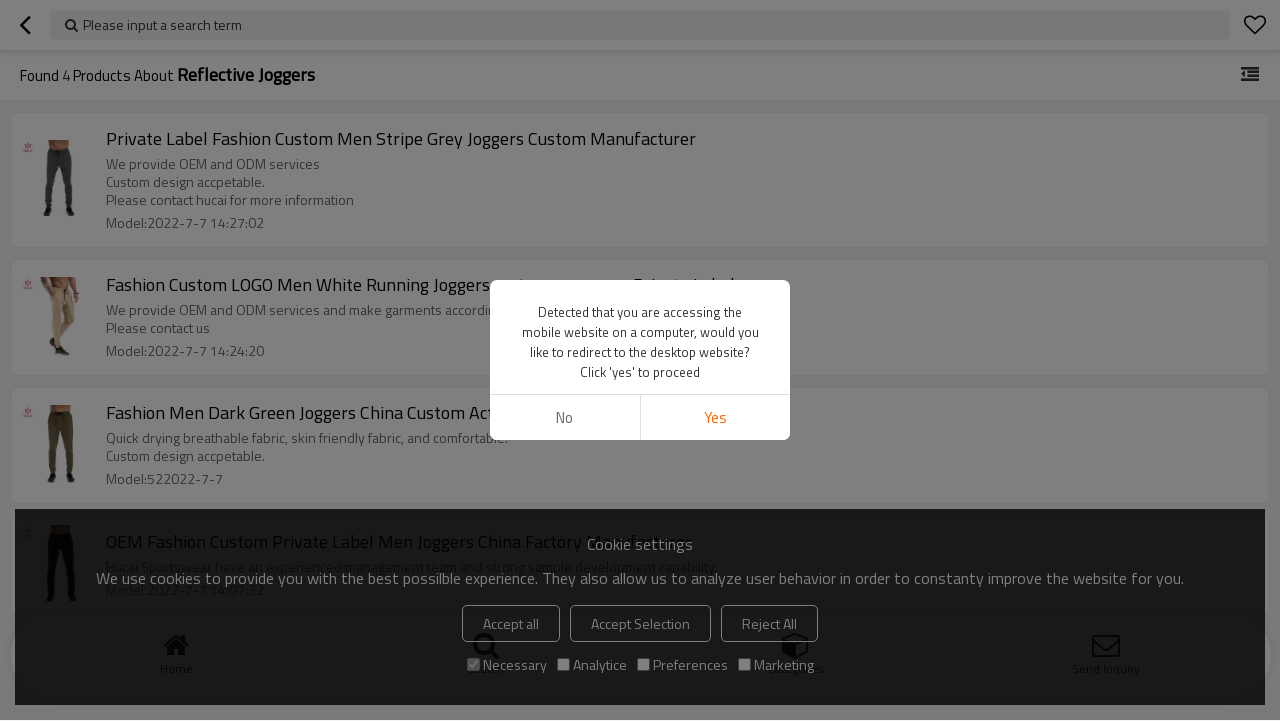

--- FILE ---
content_type: text/html; charset=utf-8
request_url: https://m.hcactivewear.com/products/reflective-joggers.htm
body_size: 4147
content:


<!DOCTYPE html>
<html lang="en" dir="ltr">
<head>
    
<meta name="viewport" content="initial-scale=1.0, minimum-scale=1.0, maximum-scale=5.0, user-scalable=yes, width=device-width" />
<meta name="format-detection" content="telephone=no" />
<meta http-equiv="content-language" content="en" />
<meta http-equiv="X-UA-Compatible" content="IE=Edge,chrome=1" />
<meta name="renderer" content="webkit" />
<meta charset="utf-8" />


<link rel="canonical" href="https://m.hcactivewear.com/products/reflective-joggers.htm"  />
<link rel="shortcut icon" type="image/x-icon" href="https://icdn.tradew.com/file/202012/1574750/ico/7464524.ico" />

<script type="application/ld+json">{"@context":"https://schema.org","@type":"ItemList","numberOfItems":4,"itemListElement":[{"@type":"ListItem","position":1,"image":"https://icdn.tradew.com/file/202012/1574750/jpg/7642054.jpg?x-oss-process=image/quality,Q_90","url":"https://m.hcactivewear.com/pid18333274/Private-Label-Fashion-Custom-Men-Stripe-Grey-Joggers-Custom-Manufacturer.htm","name":"Private Label Fashion Custom Men Stripe Grey Joggers Custom Manufacturer","description":"We provide OEM and ODM services \nCustom design accpetable.\nPlease contact hucai for more information"},{"@type":"ListItem","position":2,"image":"https://icdn.tradew.com/file/202012/1574750/jpg/7642008.jpg?x-oss-process=image/quality,Q_90","url":"https://m.hcactivewear.com/pid18333266/Fashion-Custom-LOGO-Men-White-Running-Joggers-custom-gym-wear-Private-Label.htm","name":"Fashion Custom LOGO Men White  Running Joggers custom gym wear Private Label","description":"We provide OEM and ODM services and make garments according to your specific design and requirements. \nPlease contact us "},{"@type":"ListItem","position":3,"image":"https://icdn.tradew.com/file/202012/1574750/jpg/7641996.jpg?x-oss-process=image/quality,Q_90","url":"https://m.hcactivewear.com/pid18333262/Fashion-Men-Dark-Green-Joggers-China-Custom-Activewear-Manufacturer.htm","name":"Fashion  Men Dark Green Joggers China Custom Activewear Manufacturer","description":"Quick drying breathable fabric, skin friendly fabric,  and comfortable. \nCustom design accpetable."},{"@type":"ListItem","position":4,"image":"https://icdn.tradew.com/file/202012/1574750/jpg/7641979.jpg?x-oss-process=image/quality,Q_90","url":"https://m.hcactivewear.com/pid18332089/OEM-Fashion-Custom-Private-Label-Men-Joggers-China-Factory-Manufacturer.htm","name":"OEM Fashion Custom Private Label  Men Joggers China Factory Manufacturer","description":"Hucai Sportswear have an experienced management team and strong sample development capability. \n"}]}</script>
<title>reflective joggers - China reflective joggers Manufacturer, Supplier, Wholesaler - Hucai Custom Activewear Manufacturer</title>
<meta name="keywords" content="reflective joggers online wholesale price, reflective joggers Manufacturers, reflective joggers Suppliers" />
<meta name="description" content="Related reflective joggers pages, you can find more similar products from Chinese manufacturers reflective joggers, we provide you with high-quality product group buying services." />
<meta name="theme-color" content="white" />
<link rel="dns-prefetch" href="https://ccdn.tradew.com" />
<link rel="dns-prefetch" href="https://jcdn.tradew.com" />
<link rel="dns-prefetch" href="https://api.tradew.com" />
<script>
    if (navigator.serviceWorker) {
        navigator.serviceWorker.register('/sw.min.js')
    }
</script>
<meta name="theme-color" media="(prefers-color-scheme:light)" content="white"><meta name="theme-color" media ="(prefers-color-scheme:dark)" content="black"><meta name="apple-mobile-web-app-title" content="HCactivewear" /><meta name="apple-mobile-web-app-capable" content="yes" /><meta name="apple-mobile-web-app-status-bar-style" content="white" /><link rel="apple-touch-icon" href="https://icdn.tradew.com/file/202012/1574750/png/7509216.png?x-oss-process=image/resize,m_pad,l_192/quality,Q_90" /><link rel="manifest" href="/manifest.json" />
<link rel="stylesheet" href="https://ccdn.tradew.com/MNmobile/comm-white.min.css?v5" /><link rel="stylesheet" href="https://jcdn.tradew.com/plug/swiper-6.3.2/css/swiper-bundle.min.css" />
<script src="https://jcdn.tradew.com/jquery/jquery-1.8.3.min.js"></script><script src="https://jcdn.tradew.com/plug/swiper-6.3.2/swiper-bundle.min.js"></script>
<script async defer src="/js/comm.min.js?w7"></script>
<script async defer src="https://im.tradew.com/js/comm.min.js?w11"></script>
    <!-- Google tag (gtag.js) -->
<script async src="https://www.googletagmanager.com/gtag/js?id=G-WCFFTXLB9J"></script>
<script>
  window.dataLayer = window.dataLayer || [];
  function gtag(){dataLayer.push(arguments);}
  gtag('js', new Date());

  gtag('config', 'G-WCFFTXLB9J');
gtag('config', 'AW-434463432');
</script>
<!-- Event snippet for 提交潜在客户表单 conversion page
In your html page, add the snippet and call gtag_report_conversion when someone clicks on the chosen link or button. -->
<script>
function gtag_report_conversion(url) {
  var callback = function () {
    if (typeof(url) != 'undefined') {
      window.location = url;
    }
  };
  gtag('event', 'conversion', {
      'send_to': 'AW-434463432/FSL3COPqhfwBEMjFlc8B',
      'event_callback': callback
  });
  return false;
}
</script>
<meta name="p:domain_verify" content="1dcd59d4491b2bc2923ef65fc7449a3f"/><!-- Google Tag Manager -->
<script>(function(w,d,s,l,i){w[l]=w[l]||[];w[l].push({'gtm.start':
new Date().getTime(),event:'gtm.js'});var f=d.getElementsByTagName(s)[0],
j=d.createElement(s),dl=l!='dataLayer'?'&l='+l:'';j.async=true;j.src=
'https://www.googletagmanager.com/gtm.js?id='+i+dl;f.parentNode.insertBefore(j,f);
})(window,document,'script','dataLayer','GTM-WMXHRNZ');</script>
<!-- End Google Tag Manager --><script>
function getSelectionText() {
    var text = "";
    if (window.getSelection) {
        text = window.getSelection().toString();
    } else if (document.selection && document.selection.type != "Control") {
        text = document.selection.createRange().text;
    }
    return text;
}
document.addEventListener("copy", function(e){
  dataLayer.push({
    "event": "textCopied",
    "clipboardText": getSelectionText(),
    "clipboardLength": getSelectionText().length
  });
});
</script>
</head>
<body data-spm="{&quot;ip&quot;:&quot;18.117.142.45&quot;,&quot;country&quot;:231,&quot;browsername&quot;:&quot;chrome&quot;,&quot;browserversion&quot;:&quot;120.0&quot;,&quot;equipment&quot;:&quot;pc&quot;,&quot;ismobile&quot;:&quot;false&quot;,&quot;ae&quot;:true,&quot;pagename&quot;:&quot;vpproductslist&quot;,&quot;uid&quot;:1574750,&quot;dataid&quot;:0,&quot;lg&quot;:&quot;en&quot;,&quot;term&quot;:&quot;reflective joggers&quot;,&quot;desktop_url&quot;:&quot;https://www.hcactivewear.com/products/reflective-joggers.htm&quot;}">
    
    <div class="top">
        <div class="min">
            <button title="Return" type="button" class="btn btn-back btn-history"><i></i></button>
        </div>
        <div class="max">
            <button title="Please input a search term" class="btn-search">Please input a search term</button>
        </div>
        <div class="min">
            <button title="Wish list" class="btn btn-star btn-fav"></button>
        </div>
    </div>
    <div class="main main-products">
        <div class="card view-list">
            <header class="card-title">
                <div class="card-title-left">
                    Found <span>4</span>  products about <h1>reflective joggers</h1>
                </div>
                <button class="btn btn-membergroup" data-guid="0" title="Category"></button>
            </header>
            <div class="card-content" data-json="{&quot;currentPage&quot;:1,&quot;pageCount&quot;:1,&quot;guid&quot;:0,&quot;term&quot;:&quot;reflective-joggers&quot;}">
                <div class="card-items">
                    <div class="card-items-bg">
                        
                                <section class="card-item">
                                    <a class="area-link" title="Private Label Fashion Custom Men Stripe Grey Joggers Custom Manufacturer" href="//m.hcactivewear.com/pid18333274/Private-Label-Fashion-Custom-Men-Stripe-Grey-Joggers-Custom-Manufacturer.htm">
                                        <div class="img">
                                            <img alt="Private Label Fashion Custom Men Stripe Grey Joggers Custom Manufacturer" loading="lazy" src="https://icdn.tradew.com/file/202012/1574750/jpg/7642054.jpg?x-oss-process=image/resize,w_400/quality,Q_90/format,webp" />
                                        </div>
                                        <div class="text">
                                            <h2>Private Label Fashion Custom Men Stripe Grey Joggers Custom Manufacturer</h2>
                                            <div class="desc"><p>We provide OEM and ODM services </p><p>Custom design accpetable.</p><p>Please contact hucai for more information</p></div><div class="info"><p>Model:2022-7-7 14:27:02</p></div>
                                        </div>
                                        
                                    </a>
                                </section>
                            
                                <section class="card-item">
                                    <a class="area-link" title="Fashion Custom LOGO Men White  Running Joggers custom gym wear Private Label" href="//m.hcactivewear.com/pid18333266/Fashion-Custom-LOGO-Men-White-Running-Joggers-custom-gym-wear-Private-Label.htm">
                                        <div class="img">
                                            <img alt="Fashion Custom LOGO Men White  Running Joggers custom gym wear Private Label" loading="lazy" src="https://icdn.tradew.com/file/202012/1574750/jpg/7642008.jpg?x-oss-process=image/resize,w_400/quality,Q_90/format,webp" />
                                        </div>
                                        <div class="text">
                                            <h2>Fashion Custom LOGO Men White  Running Joggers custom gym wear Private Label</h2>
                                            <div class="desc"><p>We provide OEM and ODM services and make garments according to your specific design and requirements. </p><p>Please contact us </p></div><div class="info"><p>Model:2022-7-7 14:24:20</p></div>
                                        </div>
                                        
                                    </a>
                                </section>
                            
                                <section class="card-item">
                                    <a class="area-link" title="Fashion  Men Dark Green Joggers China Custom Activewear Manufacturer" href="//m.hcactivewear.com/pid18333262/Fashion-Men-Dark-Green-Joggers-China-Custom-Activewear-Manufacturer.htm">
                                        <div class="img">
                                            <img alt="Fashion  Men Dark Green Joggers China Custom Activewear Manufacturer" loading="lazy" src="https://icdn.tradew.com/file/202012/1574750/jpg/7641996.jpg?x-oss-process=image/resize,w_400/quality,Q_90/format,webp" />
                                        </div>
                                        <div class="text">
                                            <h2>Fashion  Men Dark Green Joggers China Custom Activewear Manufacturer</h2>
                                            <div class="desc"><p>Quick drying breathable fabric, skin friendly fabric,  and comfortable. </p><p>Custom design accpetable.</p></div><div class="info"><p>Model:522022-7-7</p></div>
                                        </div>
                                        
                                    </a>
                                </section>
                            
                                <section class="card-item">
                                    <a class="area-link" title="OEM Fashion Custom Private Label  Men Joggers China Factory Manufacturer" href="//m.hcactivewear.com/pid18332089/OEM-Fashion-Custom-Private-Label-Men-Joggers-China-Factory-Manufacturer.htm">
                                        <div class="img">
                                            <img alt="OEM Fashion Custom Private Label  Men Joggers China Factory Manufacturer" loading="lazy" src="https://icdn.tradew.com/file/202012/1574750/jpg/7641979.jpg?x-oss-process=image/resize,w_400/quality,Q_90/format,webp" />
                                        </div>
                                        <div class="text">
                                            <h2>OEM Fashion Custom Private Label  Men Joggers China Factory Manufacturer</h2>
                                            <div class="desc"><p>Hucai Sportswear have an experienced management team and strong sample development capability. </p><p></p></div><div class="info"><p>Model:2022-7-7 14:07:32</p></div>
                                        </div>
                                        
                                    </a>
                                </section>
                            
                    </div>
                </div>
            </div>
        </div>
    </div>
    
    
<nav>
    <div class="nav-fixed">
        <div class="nav-fixed-bg">
            <button title="Home" class="btn-home" data-location-href="//m.hcactivewear.com/">Home</button>
            <button title="search" class="btn-search">search</button>
            <button title="Categories" class="btn-categories" data-location-href="//m.hcactivewear.com/categories.htm">Categories</button>
            <button title="Send Inquiry" class="btn-sendinquiry">Send Inquiry</button>
        </div>
    </div>
</nav>

    <!-- Google Tag Manager (noscript) -->
<noscript><iframe src="https://www.googletagmanager.com/ns.html?id=GTM-WMXHRNZ"
height="0" width="0" style="display:none;visibility:hidden"></iframe></noscript>
<!-- End Google Tag Manager (noscript) -->
</body>
</html>
